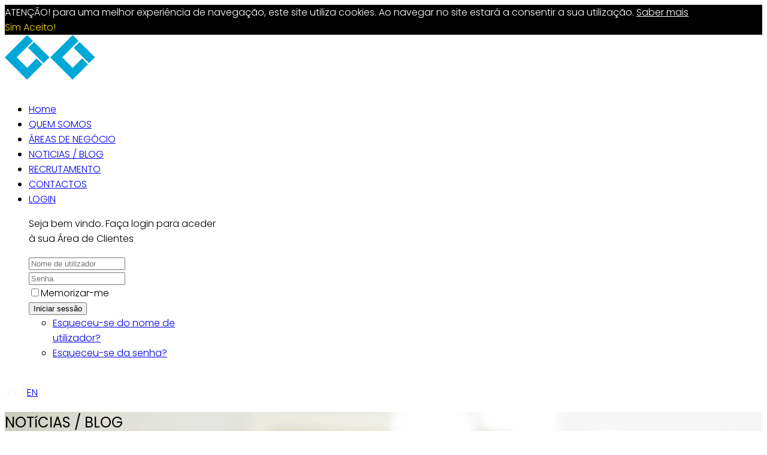

--- FILE ---
content_type: text/html; charset=utf-8
request_url: https://fourcapita.pt/noticias/103-regime-extrajudicial-recup-emp.html
body_size: 7936
content:
<!DOCTYPE html>
<html xmlns="https://www.w3.org/1999/xhtml" xml:lang="pt" lang="pt" dir="ltr">
    <head>
        <meta http-equiv="X-UA-Compatible" content="IE=edge">
            <meta name="viewport" content="width=device-width, initial-scale=1">
                                <!-- head -->
                <base href="https://fourcapita.pt/noticias/103-regime-extrajudicial-recup-emp.html" />
	<meta http-equiv="content-type" content="text/html; charset=utf-8" />
	<meta name="keywords" content="Consultoria de Gestão, Fiscal, Contabilidade, Financeira, Formação," />
	<meta name="author" content="Luís Ferreira - 4Capita" />
	<meta name="description" content="Desenvolvemos os nosso serviços profissionais nas áreas da Consultoria de Gestão, Consultoria Fiscal, Contabilidade Financeira e Formação, de acordo com as melhores práticas e referenciais normativos nacionais e internacionais." />
	<meta name="generator" content="Joomla! - Open Source Content Management" />
	<title>FOURCAPITA - Consultoria, Gestão, Contabilidade - Regime extrajudicial de recuperação de empresas</title>
    <script data-cfasync="false">
    var QUIX_ROOT_URL = "https://fourcapita.pt/";
    window.FILE_MANAGER_ROOT_URL = "https://fourcapita.pt/images/";
    </script>
	<link href="/images/4CAPlogo.png" rel="shortcut icon" type="image/vnd.microsoft.icon" />
	<link href="/libraries/quix/assets/css/qxbs.css?ver=2.4.2" rel="stylesheet" type="text/css" />
	<link href="/libraries/quix/assets/css/quix.css?ver=2.4.2" rel="stylesheet" type="text/css" />
	<link href="/libraries/quix/assets/css/quix-classic.css?ver=2.4.2" rel="stylesheet" type="text/css" />
	<link href="/plugins/system/jce/css/content.css?685a680255304e51a48e324d35466a98" rel="stylesheet" type="text/css" />
	<link href="//fonts.googleapis.com/css?family=Poppins:300,regular,500,600,700&amp;subset=latin-ext" rel="stylesheet" type="text/css" />
	<link href="/cache/com_templates/templates/rna_4capita/12a60280ffbf42cba80e8436d9ceca99.css" rel="stylesheet" type="text/css" />
	<link href="https://mail.fourcapita.com/modules/mod_dj_easy_contact/assets/mod_dj_easy_contact.css" rel="stylesheet" type="text/css" />
	<link href="https://mail.fourcapita.com/modules/mod_dj_easy_contact/assets/style4.css" rel="stylesheet" type="text/css" />
	<link href="/media/mod_languages/css/template.css?685a680255304e51a48e324d35466a98" rel="stylesheet" type="text/css" />
	<style type="text/css">
body{font-family:Poppins, sans-serif; font-weight:300; }h1{font-family:Poppins, sans-serif; font-weight:normal; }h2{font-family:Poppins, sans-serif; font-weight:normal; }h3{font-family:Poppins, sans-serif; font-weight:300; }h4{font-family:Poppins, sans-serif; font-weight:300; }h5{font-family:Poppins, sans-serif; font-weight:300; }h6{font-family:Poppins, sans-serif; font-weight:normal; }#sp-bottom{ background-color:#151515;color:#ffffff;padding:100px 0px; }#sp-footer{ background-color:#151515;color:#ffffff; }
	</style>
	<script type="application/json" class="joomla-script-options new">{"csrf.token":"c772233e73eb4ead7c39229d5412125d","system.paths":{"root":"","base":""},"system.keepalive":{"interval":840000,"uri":"\/component\/ajax\/?format=json"},"joomla.jtext":{"JLIB_FORM_FIELD_INVALID":"Campo inv\u00e1lido:&#160"}}</script>
	<script src="/media/jui/js/jquery.min.js?685a680255304e51a48e324d35466a98" type="text/javascript"></script>
	<script src="/media/jui/js/jquery-noconflict.js?685a680255304e51a48e324d35466a98" type="text/javascript"></script>
	<script src="/media/jui/js/jquery-migrate.min.js?685a680255304e51a48e324d35466a98" type="text/javascript"></script>
	<script src="/media/system/js/caption.js?685a680255304e51a48e324d35466a98" type="text/javascript"></script>
	<script src="/templates/rna_4capita/js/bootstrap.min.js" type="text/javascript"></script>
	<script src="/templates/rna_4capita/js/jquery.sticky.js" type="text/javascript"></script>
	<script src="/templates/rna_4capita/js/main.js" type="text/javascript"></script>
	<script src="/templates/rna_4capita/js/cookieconsent.min.js" type="text/javascript"></script>
	<script src="/media/system/js/core.js?685a680255304e51a48e324d35466a98" type="text/javascript"></script>
	<!--[if lt IE 9]><script src="/media/system/js/polyfill.event.js?685a680255304e51a48e324d35466a98" type="text/javascript"></script><![endif]-->
	<script src="/media/system/js/keepalive.js?685a680255304e51a48e324d35466a98" type="text/javascript"></script>
	<script src="/templates/rna_4capita/js/frontend-edit.js" type="text/javascript"></script>
	<script src="/media/system/js/mootools-core.js?685a680255304e51a48e324d35466a98" type="text/javascript"></script>
	<script src="/media/system/js/punycode.js?685a680255304e51a48e324d35466a98" type="text/javascript"></script>
	<script src="/media/system/js/validate.js?685a680255304e51a48e324d35466a98" type="text/javascript"></script>
	<script src="/libraries/quix/assets/js/wow.js?ver=2.4.2" type="text/javascript"></script>
	<script type="text/javascript">
jQuery(function($){ initTooltips(); $("body").on("subform-row-add", initTooltips); function initTooltips (event, container) { container = container || document;$(container).find(".hasTooltip").tooltip({"html": true,"container": "body"});} });jQuery(window).on('load',  function() {
				new JCaption('img.caption');
			});
var sp_preloader = '0';

var sp_cookie = '1';

var sp_gotop = '1';

var sp_offanimation = 'default';
jQuery(function($){ initTooltips(); $("body").on("subform-row-add", initTooltips); function initTooltips (event, container) { container = container || document;$(container).find(".hasTooltip").tooltip({"html": true,"container": "body"});} });
(function($){
	$(document).ready(function(){
		$("#dj-easy-contact-form-234 .button.submit").click(function(event){
			event.preventDefault();
			var form = $(this).parents("form").get(0);
			var isValid = document.formvalidator.isValid($(this).parents("form").get(0));

			if (isValid) {
				DJEasyContactSubmit234();
				return;
			} 
		});

		window.DJEasyContactSubmit234 = function(){
			var form = $("#dj-easy-contact-form-234");
			form.trigger("submit");
		};

		$("#dj-easy-contact-form-234").submit(function(event){
			event.preventDefault();
			var form = $(this);
			var formData =  form.serialize();
			jQuery.ajax({
				type: "POST",
				async: false,
				url : form.action,
				data : formData
			}).done(function(response) {
				if(response=="OK"){
					if(3 == "4"){
						jQuery( ".modal-body .modal-dj-easy-contact-message" ).append( "<div class='alert alert-success'><button type='button' data-dismiss='alert' class='close'>×</button><div>Thank you for your message</div></div>" );
						jQuery( ".modal-body .modal-dj-easy-contact-message .alert-error" ).remove();
						jQuery( ".modal-body .dj-simple-contact-form" ).hide();
						jQuery( "#modal-dj-easy-contact-box .close, .modal-backdrop" ).click(function() {
						  jQuery( ".modal-dj-easy-contact-message .alert" ).remove();
						  jQuery( ".modal-body .dj-simple-contact-form" ).show();
						});
					} else{
						alert("Thank you for your message");
						jQuery( "#system-message-container .alert" ).remove();
					}
					form.find(".dj-simple-contact-form-row input, .dj-simple-contact-form-row textarea").each(function(posi, input){
						jQuery(input).val("");
						jQuery("input[type='checkbox']").prop("checked", false);
					});	
					
				}else{
					alert(response);
				}
			}).fail(function(xhr, status, error) {
				if (error != "") {
					alert(error);
				} else {
					alert("Something went wrong. Please try again.");   
				}
			});
		});
		if(3 == "4"){
			jQuery(".dj-easy-contact-modal-button").on("click", function(e) {
				e.preventDefault();
				jQuery("html, body").animate({scrollTop: 0}, 500);
			});
			
			// copy messages from message container to modal
			modalBody = jQuery(".modal-body");
			var submitBtn = modalBody.find(".dj-simple-contact-form .button");
			submitBtn.click(function(event){
				var msgCont = jQuery("#system-message-container");
				var msgContDiv = jQuery("#system-message-container div");
				if (msgContDiv.length > 0) {
					var rvMsgCont = jQuery(".modal-body .modal-dj-easy-contact-message");
					rvMsgCont.html(msgCont.html());
					msgCont.html(" ");
				}
			});
			
			// modal fix for email label
			var emailField = modalBody.find(".dj-simple-contact-form-row.email");
			if (emailField.length > 0) {
				if (jQuery(".dj-simple-contact-form .email input").val().length == 0) {
				      jQuery(".dj-simple-contact-form .email input").addClass("empty-email-field");
				}
				jQuery( "#modal-dj-easy-contact-box, .dj-simple-contact-form.button" ).click(function() {
					if (jQuery(".dj-simple-contact-form .email input").val().length == 0) {
					      jQuery(".dj-simple-contact-form .email input").addClass("empty-email-field");
					} else {
						jQuery(".dj-simple-contact-form .email input").removeClass("empty-email-field");
					}
				});
			}
		}
	});
})(jQuery);
new WOW().init();
	</script>
	<script type="application/ld+json">
{"@context":"http:\/\/schema.org","@type":"Organization","name":"FOURCAPITA - Consultoria, Gest\u00e3o, Contabilidade, RH","url":"www.fourcapita.com","logo":"https:\/\/fourcapita.pt\/images\/logo_4CAPITA.png","sameAs":["https:\/\/www.facebook.com\/fourcapita","https:\/\/twitter.com\/4Capita","https:\/\/www.linkedin.com\/company\/28183878\/"],"contactPoint":{"@type":"ContactPoint","telephone":"+351 215 915 808","contactType":"customer support","availableLanguage":["English"," Portuguese"," Spanish"]},"address":{"@type":"PostalAddress","streetAddress":"Rua Padre Am\u00e9rico, 17B, 1.\u00ba drt","addressLocality":"Lisboa","addressRegion":"Lisboa","postalCode":"1600-548","addressCountry":"Portugal"}}
	</script>
	<meta property="og:url" content="https://mail.fourcapita.com/noticias/103-regime-extrajudicial-recup-emp.html" />
	<meta property="og:type" content="article" />
	<meta property="og:title" content="Regime extrajudicial de recuperação de empresas" />
	<meta property="og:description" content="No dia 3 de Março, através da Lei n.º 8/18, de 2 de Março, entrou em vigor o REFE. A referida Lei, a) Cria o Regime Extrajudicial de Recuperação de Empresa..." />

                <meta name="google-site-verification" content="DGDpDL4oFgSK_gHvUjdKxLTJMID6MZLlHaBI5GzfB1A" />
                


<script>
  (function(i,s,o,g,r,a,m){i['GoogleAnalyticsObject']=r;i[r]=i[r]||function(){
  (i[r].q=i[r].q||[]).push(arguments)},i[r].l=1*new Date();a=s.createElement(o),
  m=s.getElementsByTagName(o)[0];a.async=1;a.src=g;m.parentNode.insertBefore(a,m)
  })(window,document,'script','//www.google-analytics.com/analytics.js','ga');

  ga('create', 'UA-1026554-3', 'fourcapita.com');
  ga('send', 'pageview');

</script>
<!-- Universal Google Analytics Plugin by PB Web Development -->


</head>
                <body class="site com-content view-article no-layout no-task itemid-761 pt-pt ltr  sticky-header layout-fluid off-canvas-menu-init">

                    <div class="body-wrapper">
                        <div class="body-innerwrapper">
                              <script>  window.addEventListener("load", function(){  window.cookieconsent.initialise({    "palette": {      "popup": {      "background": "#000"    },    "button": {"background": "transparent",  "text": "#f1d600","border": "#f1d600"      }    },"theme": "wire","position": "bottom",  "content": {"message": "ATENÇÃO! para uma melhor experiência de navegação, este site utiliza cookies. Ao navegar no site estará a consentir a sua utilização.","dismiss": "Sim Aceito!","link": "Saber mais","href": "https://www.fourcapita.com/index.php/2016-02-23-06-59-45.html"  }  })});</script><header id="sp-header"><div class="container"><div class="row"><div id="sp-logo" class="col-xs-8 col-sm-2 col-md-2"><div class="sp-column "><div class="logo"><a href="/"><img class="sp-default-logo" src="/images/fourcapita.png" alt="FOURCAPITA - Consultoria, Gestão, Contabilidade"><img class="sp-retina-logo" src="/images/fourcapita.png" alt="FOURCAPITA - Consultoria, Gestão, Contabilidade" width="76" height="89"></a></div></div></div><div id="sp-menu" class="col-xs-4 col-sm-9 col-md-9"><div class="sp-column ">			<div class='sp-megamenu-wrapper'>
				<a id="offcanvas-toggler" class="visible-sm visible-xs" href="#"><i class="fa fa-bars"></i></a>
				<ul class="sp-megamenu-parent menu-fade-up hidden-sm hidden-xs"><li class="sp-menu-item"><a  href="/"  >Home</a></li><li class="sp-menu-item"><a  href="/quem-somos.html"  >QUEM SOMOS</a></li><li class="sp-menu-item"><a  href="/areas-de-negocio.html"  >ÁREAS DE NEGÓCIO</a></li><li class="sp-menu-item current-item active"><a  href="/noticias.html"  >NOTICIAS / BLOG</a></li><li class="sp-menu-item"><a  href="/pages.html"  >RECRUTAMENTO</a></li><li class="sp-menu-item"><a  href="/contactos.html"  >CONTACTOS</a></li><li class="sp-menu-item sp-has-child"><a class="sppb-btn-primary" href="#"  ><i class="fa fa-laptop"></i> LOGIN</a><div class="sp-dropdown sp-dropdown-main sp-dropdown-mega sp-menu-left" style="width: 325px;"><div class="sp-dropdown-inner"><div class="row"><div class="col-sm-12"><div class="sp-module "><div class="sp-module-content"><form action="https://fourcapita.pt/noticias/103-regime-extrajudicial-recup-emp.html" method="post" id="login-form">
			<div class="form-group pretext">
			<p>Seja bem vindo. Faça login para aceder à sua Área de Clientes</p>
		</div>
		
	<div id="form-login-username" class="form-group">
					<div class="input-group">
				<span class="input-group-addon">
					<i class="icon-user hasTooltip" title="Nome de utilizador"></i>
				</span>
				<input id="modlgn-username" type="text" name="username" class="form-control" tabindex="0" size="18" placeholder="Nome de utilizador" />
			</div>
			</div>
	<div id="form-login-password" class="form-group">
		<div class="controls">
							<div class="input-group">
					<span class="input-group-addon">
						<i class="icon-lock hasTooltip" title="Senha"></i>
					</span>
					<input id="modlgn-passwd" type="password" name="password" class="form-control" tabindex="0" size="18" placeholder="Senha" />
				</div>
					</div>
	</div>
	
		<div id="form-login-remember" class="form-group">
		<div class="checkbox">
			<label for="modlgn-remember"><input id="modlgn-remember" type="checkbox" name="remember" class="inputbox" value="yes">Memorizar-me</label>
		</div>
	</div>
	
	<div id="form-login-submit" class="form-group">
		<button type="submit" tabindex="0" name="Submit" class="btn btn-primary">Iniciar sessão</button>
			</div>

	<ul class="form-links">
		<li>
			<a href="/component/users/?view=remind">
			Esqueceu-se do nome de utilizador?</a>
		</li>
		<li>
			<a href="/component/users/?view=reset">
			Esqueceu-se da senha?</a>
		</li>
	</ul>
	
	<input type="hidden" name="option" value="com_users" />
	<input type="hidden" name="task" value="user.login" />
	<input type="hidden" name="return" value="aW5kZXgucGhwP0l0ZW1pZD04ODAmbGFuZz1wdC1QVA==" />
	<input type="hidden" name="c772233e73eb4ead7c39229d5412125d" value="1" />
	</form>
</div></div></div></div></div></div></li></ul>			</div>
		</div></div><div id="sp-position7" class="col-sm-1 col-md-1 hidden-xs"><div class="sp-column "><div class="sp-module "><div class="sp-module-content">

<div class="custom"  >
	<p><br /><span style="color: #f5f5f5;">&nbsp;PT / </span><a title="FOUR CAPITA - Home" href="/en/home-2.html"> EN</a></p></div>
</div></div></div></div></div></div></header><section id="sp-page-title"><div class="row"><div id="sp-title" class="col-sm-12 col-md-12"><div class="sp-column "><div class="sp-page-title"style="background-image: url(/images/warptheme/single-bg.jpg);"><div class="container"><h2>NOTíCIAS / BLOG</h2><h3>Siga aqui as nossas novidades na área das Finanças e Economia </h3></div></div></div></div></div></section><section id="sp-main-body"><div class="container"><div class="row"><div id="sp-component" class="col-sm-12 col-md-12"><div class="sp-column "><div id="system-message-container">
	</div>
<article class="item item-page" itemscope itemtype="https://schema.org/Article">
	<meta itemprop="inLanguage" content="PT" />
	
	

	<div class="entry-header">
		
		
					<h2 itemprop="name">
									Regime extrajudicial de recuperação de empresas							</h2>
												</div>

				
		
				
	
			<div itemprop="articleBody">
		<p style="text-align: justify;">No dia 3 de Março, através da Lei n.º 8/18, de 2 de Março, entrou em vigor o REFE. A referida Lei,</p>
<p style="text-align: justify;">a) Cria o Regime Extrajudicial de Recuperação de Empresas (RERE);</p>
<p style="text-align: justify;">b) Altera o Código do Imposto sobre o Rendimento das Pessoas Coletivas (Código do IRC) e o Código do Imposto sobre o Valor Acrescentado (Código do IVA);</p>
<p style="text-align: justify;">c) Define a responsabilidade por dívidas tributárias dos administradores judiciais e titulares de órgãos de administração de uma pessoa coletiva ou ente fiscalmente equiparado, que sejam investidos nessas funções na sequência de acordo celebrado nos termos do RERE, da aprovação de plano de revitalização homologado no âmbito de Processo Especial de Revitalização (PER) ou de plano de recuperação aprovado no âmbito de processo de insolvência.</p>
<p style="text-align: justify;">Para mais informações poderão consultar a Lei 8/2018. Estamos também ao dispor para apoiar no que for necessário.</p>
<p>&nbsp;</p> 	</div>

	
	
	<ul class="pager pagenav">
	<li class="previous">
		<a class="hasTooltip" title="Relatório único" aria-label="Artigo anterior: Relatório único" href="/noticias/104-relatorio-unico.html" rel="prev">
			<span class="icon-chevron-left" aria-hidden="true"></span> <span aria-hidden="true">Anterior</span>		</a>
	</li>
	<li class="next">
		<a class="hasTooltip" title="Taxa de proteção civil - Município de Lisboa" aria-label="Artigo seguinte: Taxa de proteção civil - Município de Lisboa" href="/noticias/78-taxa-de-protecao-civil.html" rel="next">
			<span aria-hidden="true">Seguinte</span> <span class="icon-chevron-right" aria-hidden="true"></span>		</a>
	</li>
</ul>
				
	
	
			<div class="article-footer-wrap">
			<div class="article-footer-top">
									<div class="helix-social-share">
		<div class="helix-social-share-icon">
			<ul>
				
				<li>
					<div class="facebook" data-toggle="tooltip" data-placement="top" title="Share On Facebook">

						<a class="facebook" onClick="window.open('https://www.facebook.com/sharer.php?u=https://mail.fourcapita.com/noticias/103-regime-extrajudicial-recup-emp.html','Facebook','width=600,height=300,left='+(screen.availWidth/2-300)+',top='+(screen.availHeight/2-150)+''); return false;" href="https://www.facebook.com/sharer.php?u=https://mail.fourcapita.com/noticias/103-regime-extrajudicial-recup-emp.html">

							<i class="fa fa-facebook"></i>
						</a>

					</div>
				</li>
				<li>
					<div class="twitter"  data-toggle="tooltip" data-placement="top" title="Share On Twitter">
						
						<a class="twitter" onClick="window.open('https://twitter.com/share?url=https://mail.fourcapita.com/noticias/103-regime-extrajudicial-recup-emp.html&amp;text=Regime%20extrajudicial%20de%20recuperação%20de%20empresas','Twitter share','width=600,height=300,left='+(screen.availWidth/2-300)+',top='+(screen.availHeight/2-150)+''); return false;" href="https://twitter.com/share?url=https://mail.fourcapita.com/noticias/103-regime-extrajudicial-recup-emp.html&amp;text=Regime%20extrajudicial%20de%20recuperação%20de%20empresas">
							<i class="fa fa-twitter"></i>
						</a>

					</div>
				</li>
				<li>
					<div class="google-plus">
						<a class="gplus" data-toggle="tooltip" data-placement="top" title="Share On Google Plus" onClick="window.open('https://plus.google.com/share?url=https://mail.fourcapita.com/noticias/103-regime-extrajudicial-recup-emp.html','Google plus','width=585,height=666,left='+(screen.availWidth/2-292)+',top='+(screen.availHeight/2-333)+''); return false;" href="https://plus.google.com/share?url=https://mail.fourcapita.com/noticias/103-regime-extrajudicial-recup-emp.html" >
						<i class="fa fa-google-plus"></i></a>
					</div>
				</li>
				
				<li>
					<div class="linkedin">
						<a class="linkedin" data-toggle="tooltip" data-placement="top" title="Share On Linkedin" onClick="window.open('https://www.linkedin.com/shareArticle?mini=true&url=https://mail.fourcapita.com/noticias/103-regime-extrajudicial-recup-emp.html','Linkedin','width=585,height=666,left='+(screen.availWidth/2-292)+',top='+(screen.availHeight/2-333)+''); return false;" href="https://www.linkedin.com/shareArticle?mini=true&url=https://mail.fourcapita.com/noticias/103-regime-extrajudicial-recup-emp.html" >
							
						<i class="fa fa-linkedin-square"></i></a>
					</div>
				</li>
			</ul>
		</div>		
	</div> <!-- /.helix-social-share -->














			</div>
					</div>
	
</article>
</div></div></div></div></section><section id="sp-bottom"><div class="container"><div class="row"><div id="sp-bottom1" class="col-sm-6 col-md-3"><div class="sp-column "><div class="sp-module "><div class="sp-module-content">

<div class="custom"  >
	<div><img src="/images/fourcapita.png" alt="logoFOUR retina" width="70" height="88" /></div>
<div>&nbsp;</div>
<div>Rua Hermano Neves, 18, 2.º <br />(escritório 4)<br />1600-477 Lisboa</div></div>
</div></div><div class="sp-module "><div class="sp-module-content">

<div class="custom"  >
	<p>Estamos nas Redes Sociais</p>
<p><a href="https://www.facebook.com/fourcapita" target="_blank" rel="noopener"><img style="float: left;" src="/images/social/ico_FB.png" alt="ico FB" /></a> <a href="https://www.linkedin.com/company/28183878/" target="_blank" rel="noopener"><img style="float: left;" src="/images/social/ico_LK.png" alt="ico LK" /></a>&nbsp; &nbsp; <a href="https://twitter.com/4Capita" target="_blank" rel="noopener"><img style="float: left;" src="/images/social/ico_TW.png" alt="ico TW" /></a></p>
<p></p></div>
</div></div></div></div><div id="sp-bottom2" class="col-sm-6 col-md-5"><div class="sp-column "><div class="sp-module "><div class="sp-module-content">

<div class="custom"  >
	<div>&nbsp;</div>
<div>&nbsp;</div>
<div>&nbsp;</div>
<div>&nbsp;</div>
<div>&nbsp;</div>
<div>Tel.: +351 215 915 807<br /> E-mail: <a href="mailto:info@fourcapita.com">info@fourcapita.com</a></div></div>
</div></div></div></div><div id="sp-bottom4" class="col-sm-6 col-md-4"><div class="sp-column "><div class="sp-module "><h3 class="sp-module-title">CONTACTE-NOS</h3><div class="sp-module-content">

			<div class="dj-simple-contact-form style-4  email-field-active badge-bottomleft">
				<form class="easy-contact-form form-validate disabled-captcha" id="dj-easy-contact-form-234" action="https://mail.fourcapita.com/noticias/103-regime-extrajudicial-recup-emp.html" method="post">
					<span class="dj-simple-contact-form-introtext"></span>
			
					
					<div class="dj-simple-contact-form">
			
												<div class="dj-simple-contact-form-row name">
							<input placeholder='Nome' class="dj-simple-contact-form inputbox required " type="text" name="dj_name" id="dj_name-234" value="" required="required" />
														<label for="dj_name-234" style="display: none;">Nome</label>
						</div>
						
																			<div class="dj-simple-contact-form-row email">
								<input placeholder='Email' class="dj-simple-contact-form inputbox required validate-email " type="email" name="dj_email" id="dj_email-234" value="" required="required" />
																<label for="dj_email-234" style="display: none;">Email</label>
							</div>
									
																			<div class="dj-simple-contact-form-row message">
							<textarea placeholder='Messagem' class="dj-simple-contact-form textarea required " name="dj_message" id="dj_message-234" cols="4" rows="4" required="required"></textarea>
														<label for="dj_message-234" style="display: none;">Messagem</label>
							</div>
												
																			<fieldset class="dj-simple-contact-form-row terms-conditions checkboxes required" id="terms_and_conditions" aria-required="true" required="required">
								<input type="checkbox" name="dj_easy_contact_terms_and_conditions_input" id="dj_easy_contact_terms_and_conditions_input-234" value="0">                	
							 	<label class="label_terms" for="dj_easy_contact_terms_and_conditions_input-234" id="terms_and_conditions-lbl">Li e aceito termos da <br /><a href="https://fourcapita.com/4capita/index.php/privacidade.html" target="_blank" rel="noopener noreferrer">pol&iacute;tica de privacidade</a>. *</label>
							</fieldset>
												
												
																		
												
												<input type="hidden" name="dj-easy-contact-send-234" value="true">
													<div class="button-box">
								<input id="dj-easy-contact-send-234" class="dj-simple-contact-form button submit " type="submit" value="Enviar" />
							</div>
											</div>
				</form>
			</div>
			
</div></div><div class="sp-module "><div class="sp-module-content"><div class="mod-languages">

	<ul class="lang-inline" dir="ltr">
		</ul>

</div>
</div></div></div></div></div></div></section><footer id="sp-footer"><div class="container"><div class="row"><div id="sp-footer1" class="col-sm-9 col-md-9"><div class="sp-column "><span class="sp-copyright"><p>FOUR CAPITA © 2018 todos os direitos reservados.</p>
<p><span style="font-size: 8pt;">Design by:</span><br /> <a href="https://www.rnadesign.pt" target="_blank" rel="noopener" title="RNA DESIGN - Imagem e Publicidade"><img src="/images/stories/logo_RNA_gray.png" alt="logo RNA gray" width="123" height="55" style="margin-top: -1px; float: left;" /></a></p></span></div></div><div id="sp-footer2" class="col-sm-3 col-md-3"><div class="sp-column ">	<table cellpadding="0" cellspacing="0" class="moduletable">
			<tr>
			<td>
				<ul class="nav menu">
<li class="item-481"><a href="/privacidade.html" > Política de Privacidade</a></li><li class="item-484"><a href="/2016-02-23-06-59-45.html" > Política de Cookies</a></li><li class="item-482"><a href="/sitemap.html" > Mapa do Site</a></li></ul>
			</td>
		</tr>
		</table>
	</div></div></div></div></footer>                        </div> <!-- /.body-innerwrapper -->
                    </div> <!-- /.body-innerwrapper -->

                    <!-- Off Canvas Menu -->
                    <div class="offcanvas-menu">
                        <a href="#" class="close-offcanvas"><i class="fa fa-remove"></i></a>
                        <div class="offcanvas-inner">
                                                          <div class="sp-module "><div class="sp-module-content"><ul class="nav menu">
<li class="item-437"><a href="/" > Home</a></li><li class="item-515"><a href="/quem-somos.html" > QUEM SOMOS</a></li><li class="item-812"><a href="/areas-de-negocio.html" > ÁREAS DE NEGÓCIO</a></li><li class="item-761  current active"><a href="/noticias.html" > NOTICIAS / BLOG</a></li><li class="item-279"><a href="/pages.html" > RECRUTAMENTO</a></li><li class="item-539"><a href="/contactos.html" > CONTACTOS</a></li><li class="item-855"><a class="sppb-btn-primary" href="#" > <i class="fa fa-laptop"></i> LOGIN</a></li></ul>
</div></div>
                                                    </div> <!-- /.offcanvas-inner -->
                    </div> <!-- /.offcanvas-menu -->

                    
                    
                    <!-- Preloader -->
                    
                    <!-- Go to top -->
                                            <a href="javascript:void(0)" class="scrollup">&nbsp;</a>
                    
                </body>
                </html>
